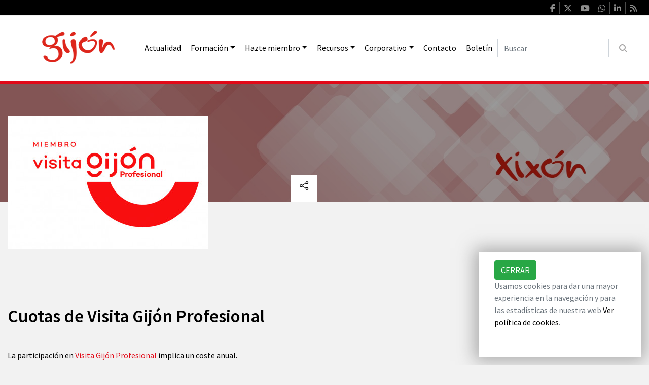

--- FILE ---
content_type: text/html; charset=UTF-8
request_url: https://gijonturismoprofesional.es/es/cuotas-de-visita-gijon-profesional
body_size: 8135
content:
<!doctype html>
<!--[if IE 8 ]><html class="ie ie8" lang="es"> <![endif]-->
<!--[if (gte IE 9)|!(IE)]><html lang="es" class="no-js"> <![endif]-->

<html lang="es">

<head>

    <!-- Define Charset -->
    <meta charset="utf-8">

    <!-- Responsive Metatag -->
    <meta name="viewport" content="width=device-width, initial-scale=1, shrink-to-fit=no">

    <!-- Page Description and Author -->
    <meta name="description" content="Cuotas de participación para ser miembro de Visita Gijón Profesional y acceder a los beneficios: formación, programas de competitividad, promoción,...">
    <meta name="author" content="www.gijonturismoprofesional.es">

                        
        <!-- Etiquetas para facebook y watsapp -->
        <meta property='og:locale' content='es_ES'/>
        <meta property='og:type' content='website'/>
        <meta property="og:url" content="https://gijonturismoprofesional.es/es/noticias/cuotas-de-visita-gijon-profesional">
        <meta property="og:title" content="Cuotas de Visita Gijón Profesional">
        <meta property="og:description" content="Cuotas de participación para ser miembro de Visita Gijón Profesional y acceder a los beneficios: formación, programas de competitividad, promoción,...">
        <meta property="og:site_name" content="Gijón/Xixón Turismo Profesional">
                                <meta property="og:image" content="https://gijonturismoprofesional.es/images/contenidos/th/1721112852_396x263.jpg">
            <meta property="og:image:width" content="396">
            <meta property="og:image:height" content="263">
                <!-- End Etiquetas para facebook y watsapp -->

        <!-- Etiquetas para twitter -->
        <meta name="twitter:card" content="summary_large_image" />
        <meta name="twitter:site" content="@GijonTurisProf">
        <meta name="twitter:url" content="https://gijonturismoprofesional.es/es/noticias/cuotas-de-visita-gijon-profesional" />
        <meta name="twitter:title" content="Cuotas de Visita Gijón Profesional" />
        <meta name="twitter:description" content="Cuotas de participación para ser miembro de Visita Gijón Profesional y acceder a los beneficios: formación, programas de competitividad, promoción,..." />
                    <meta name="twitter:image" content="https://gijonturismoprofesional.es/images/contenidos/th/1721112852_396x263.jpg" />
                <meta name="twitter:creator" content="@GijonTurisProf">
        <!-- End Etiquetas para twitter -->

    
    <link rel="shortcut icon" href="/favicon.ico" />
    <link href="https://fonts.googleapis.com/css?family=Source+Sans+Pro:300,400,600,700" rel="stylesheet">
    <script src="https://kit.fontawesome.com/acf7b529ef.js" crossorigin="anonymous"></script>

    <!-- Tittle -->
    <title>Cuotas Visita Gijón Profesional</title>

    <!--Start Hojas de estilo css-->
    <!-- Bootstrap core CSS -->
    <link href="https://gijonturismoprofesional.es/vendor/bootstrap/css/bootstrap.min.css" rel="stylesheet">

    <!-- Custom styles for this template -->
    <link href="https://gijonturismoprofesional.es/css/modern-business.css" rel="stylesheet">
        <link href="https://gijonturismoprofesional.es/css/ekko-lightbox.css" rel="stylesheet">
    <link href="https://gijonturismoprofesional.es/css/detallenoticias.css" rel="stylesheet">
    <link href="https://gijonturismoprofesional.es/css/GCC_general.css" rel="stylesheet">
    <!--End Hojas de estilo css-->

    <meta name="csrf-token" content="Ca59OThOhD6Su0AjBODUFq4GJrUPF8dmX7iyiR9n" />

            <!--Start Google Analytics-->
        <!-- Global site tag (gtag.js) - Google Analytics -->
<script async src="https://www.googletagmanager.com/gtag/js?id=G-47F65TK2P9"></script>
<script>
    window.dataLayer = window.dataLayer || [];
    function gtag(){dataLayer.push(arguments);}
    gtag('js', new Date());
    gtag('config', 'G-47F65TK2P9');
</script>        <!--End Google Analytics-->
    
<!-- Facebook Pixel Code -->
<script>
  !function(f,b,e,v,n,t,s)
  {if(f.fbq)return;n=f.fbq=function(){n.callMethod?
  n.callMethod.apply(n,arguments):n.queue.push(arguments)};
  if(!f._fbq)f._fbq=n;n.push=n;n.loaded=!0;n.version='2.0';
  n.queue=[];t=b.createElement(e);t.async=!0;
  t.src=v;s=b.getElementsByTagName(e)[0];
  s.parentNode.insertBefore(t,s)}(window, document,'script',
  'https://connect.facebook.net/en_US/fbevents.js');
  fbq('init', '654865954669680');
  fbq('track', 'PageView');
</script>
<noscript><img height="1" width="1" style="display:none"
  src="https://www.facebook.com/tr?id=654865954669680&ev=PageView&noscript=1"
/></noscript>
<!-- End Facebook Pixel Code -->

    
                
</head>

<body>

    <div id="bg">
        <div class="container">
            <ul class="social"> <li><i>&nbsp;</i></li>
                                    <li><a href="https://www.facebook.com/GijonTurisProf" target="_blank"><i class="fa-brands fa-facebook-f"></i></a></li>
                                                    <li><a href="https://twitter.com/GijonTurisProf" target="_blank"><i class="fa-brands fa-x-twitter"></i></a></li>
                                                    <li><a href="https://www.youtube.com/@TurismoGijonTG" target="_blank"><i class="fa-brands fa-youtube"></i></a></li>
                                                                    <li><a href="https://www.whatsapp.com/channel/0029VaDD78ZAInPluY2oao0p" target="_blank"><i class="fab fa-whatsapp"></i></a></li>
                                                <li><a href="https://www.linkedin.com/company/gijonturisprof/" target="_blank"><i class="fa-brands fa-linkedin-in"></i></a></li>
                                                <li><a href="http://gijonturismoprofesional.es/es/rss" target="_blank"><i class="fa-solid fa-rss"></i></a></li>
                            </ul>
        </div>
    </div>

    <!-- Navigation -->
    <nav class="navbar navbar-expand-lg navbar-white bg-white navbar-light">
        <div class="container">
            <a class="navbar-brand" href="/es">
                                    <img src="https://gijonturismoprofesional.es/images/logo-gijon.png" alt="Logotipo Gijón/Xixón Turismo Profesional" class="logo"/>
                            </a>
            <button class="navbar-toggler navbar-toggler-right" type="button" data-toggle="collapse" data-target="#navbarResponsive" aria-controls="navbarResponsive" aria-expanded="false" aria-label="Toggle navigation">
                <span class="navbar-toggler-icon"></span>
            </button>
            <div class="collapse navbar-collapse" id="navbarResponsive">
                <div class="solomovil">
                <form method="POST" action="https://gijonturismoprofesional.es/es/buscador" accept-charset="UTF-8" name="form_buscador" class="form-inline my-2 my-lg-0" id="form_buscador"><input name="_token" type="hidden" value="Ca59OThOhD6Su0AjBODUFq4GJrUPF8dmX7iyiR9n">
                <input class="form-control mr-sm-2" placeholder="Buscar" aria-label="Buscar" id="texto_buscar" name="texto_buscar" type="text">
                <button id="buscar" class="btn btn-outline-info my-2 my-sm-0" type="submit"><i class="fas fa-search"></i></button>
                </form>
                </div>
                <ul class="navbar-nav ml-auto">
                                                                                                                                                                                    <li class="nav-item">
                                                                    <a class="nav-link" href="/es/noticias">Actualidad</a>
                                                            </li>
                                                                                                                                                                                                                                                                                <li class="nav-item dropdown">
                                                                    <a class="nav-link dropdown-toggle" data-toggle="dropdown" aria-haspopup="true" aria-expanded="true" href="/es/">Formación</a>
                                                                <ul class="dropdown-menu dropdown-menu-right" aria-labelledby="navbarDropdownPortfolio">
                                                                            <li>
                                                                                                                                                                                                                                                                                                                                    <a class="dropdown-item" href="https://gijonturismoprofesional.es/es/desayunos-del-sector">Desayunos del sector</a>
                                                                                                                                                                                                                                                                                                            </li>
                                                                            <li>
                                                                                                                                                                                                                                                                                                                                    <a class="dropdown-item" href="https://gijonturismoprofesional.es/es/oferta-formativa">Oferta formativa</a>
                                                                                                                                                                                                                                                                                                            </li>
                                                                            <li>
                                                                                                                                                                                                                                                                                                                                    <a class="dropdown-item" href="https://gijonturismoprofesional.es/es/presentaciones">Presentaciones</a>
                                                                                                                                                                                                                                                                                                            </li>
                                                                            <li>
                                                                                    </li>
                                                                            <li>
                                                                                    </li>
                                                                    </ul>
                            </li>
                                                                                                                                                                                                                                                                                                                                                                        <li class="nav-item dropdown">
                                                                    <a class="nav-link dropdown-toggle" data-toggle="dropdown" aria-haspopup="true" aria-expanded="true" href="/">Hazte miembro</a>
                                                                <ul class="dropdown-menu dropdown-menu-right" aria-labelledby="navbarDropdownPortfolio">
                                                                            <li>
                                                                                                                                                                                                                                                                                                                                    <a class="dropdown-item" href="/es/que-es-visita-gijon-profesional">Visita Gijón Profesional</a>
                                                                                                                                                                                                                                                                                                            </li>
                                                                            <li>
                                                                                                                                                                                                                                                                                                                                    <a class="dropdown-item" href="/es/beneficios-visita-gijon-profesional">Beneficios</a>
                                                                                                                                                                                                                                                                                                            </li>
                                                                            <li>
                                                                                                                                                                                                                                                                                                                                    <a class="dropdown-item" href="/es/condiciones-miembro-visita-gijon-profesional">Condiciones</a>
                                                                                                                                                                                                                                                                                                            </li>
                                                                            <li>
                                                                                                                                                                                                                                                                                                                                    <a class="dropdown-item" href="/es/cuotas-de-visita-gijon-profesional">Cuotas</a>
                                                                                                                                                                                                                                                                                                            </li>
                                                                            <li>
                                                                                                                                                                                                                                                                                                                                    <a class="dropdown-item" href="/es/obligaciones-visita-gijon-profesional">Obligaciones</a>
                                                                                                                                                                                                                                                                                                            </li>
                                                                            <li>
                                                                                                                                                                                                        <a class="dropdown-item" href="https://gijonturismoprofesional.es/es/programas-de-competitividad" onclick="eliminaVblesSessionEmpresas();">Programas</a>
                                                                                                                                                                                        </li>
                                                                            <li>
                                                                                                                                                                                                                                                                                                                                    <a class="dropdown-item" href="/es/adhesion-a-visita-gijon-profesional">Únete</a>
                                                                                                                                                                                                                                                                                                            </li>
                                                                            <li>
                                                                                                                                                                                                                                                                                                                                    <a class="dropdown-item" href="/es/premios-trayectoria-visita-gijon-xixon-profesional">Premios Trayectoria</a>
                                                                                                                                                                                                                                                                                                            </li>
                                                                            <li>
                                                                                                                                                                                                        <a class="dropdown-item" href="https://www.gijonturismoprofesional.es/es/empresas/alojamientos" onclick="eliminaVblesSessionEmpresas();">Profesionales miembro</a>
                                                                                                                                                                                        </li>
                                                                    </ul>
                            </li>
                                                                                                                                                                                                                                                                                                                                                                                                                                                                                                                                                                                                                                                                                                                                        <li class="nav-item dropdown">
                                                                    <a class="nav-link dropdown-toggle" data-toggle="dropdown" aria-haspopup="true" aria-expanded="true" href="/">Recursos</a>
                                                                <ul class="dropdown-menu dropdown-menu-right" aria-labelledby="navbarDropdownPortfolio">
                                                                            <li>
                                                                                                                                                                                                                                                                                                                                    <a class="dropdown-item" href="https://gijonturismoprofesional.es/es/accesibilidad">Accesibilidad</a>
                                                                                                                                                                                                                                                                                                            </li>
                                                                            <li>
                                                                                                                                                                                                                                                                                                                                    <a class="dropdown-item" href="https://gijonturismoprofesional.es/es/buenas-practicas">Buenas prácticas</a>
                                                                                                                                                                                                                                                                                                            </li>
                                                                            <li>
                                                                                                                                                                                                                                                                                                                                    <a class="dropdown-item" href="https://gijonturismoprofesional.es/es/desarrollo-sostenible">Desarrollo Sostenible</a>
                                                                                                                                                                                                                                                                                                            </li>
                                                                            <li>
                                                                                                                                                                                                        <a class="dropdown-item" href="https://turismoasturdigital.com/" target=&quot;_blank&quot; onclick="eliminaVblesSessionEmpresas();">Digitalización</a>
                                                                                                                                                                                        </li>
                                                                            <li>
                                                                                                                                                                                                                                                                                                                                    <a class="dropdown-item" href="https://gijonturismoprofesional.es/es/empleo">Empleo</a>
                                                                                                                                                                                                                                                                                                            </li>
                                                                            <li>
                                                                                                                                                                                                                                                                                                                                    <a class="dropdown-item" href="https://gijonturismoprofesional.es/es/guias-y-buenas-practicas">Guías y Buenas Prácticas</a>
                                                                                                                                                                                                                                                                                                            </li>
                                                                            <li>
                                                                                                                                                                                                                                                                                                                                    <a class="dropdown-item" href="https://gijonturismoprofesional.es/es/higiene-alimentaria">Higiene Alimentaria</a>
                                                                                                                                                                                                                                                                                                            </li>
                                                                            <li>
                                                                                                                                                                                                                                                                                                                                    <a class="dropdown-item" href="https://gijonturismoprofesional.es/es/igualdad">Igualdad</a>
                                                                                                                                                                                                                                                                                                            </li>
                                                                            <li>
                                                                                                                                                                                                                                                                                                                                    <a class="dropdown-item" href="https://gijonturismoprofesional.es/es/normativa">Normativa</a>
                                                                                                                                                                                                                                                                                                            </li>
                                                                            <li>
                                                                                                                                                                                                                                                                                                                                    <a class="dropdown-item" href="https://gijonturismoprofesional.es/es/objetivos-de-desarrollo-sostenible">ODS</a>
                                                                                                                                                                                                                                                                                                            </li>
                                                                            <li>
                                                                                                                                                                                                                                                                                                                                    <a class="dropdown-item" href="https://gijonturismoprofesional.es/es/visita-gijon">Planes en Gijón/Xixón</a>
                                                                                                                                                                                                                                                                                                            </li>
                                                                            <li>
                                                                                                                                                                                                                                                                                                                                    <a class="dropdown-item" href="https://gijonturismoprofesional.es/es/tramites">Trámites</a>
                                                                                                                                                                                                                                                                                                            </li>
                                                                    </ul>
                            </li>
                                                                                                                                                                                                                                                                                                                                                                        <li class="nav-item dropdown">
                                                                    <a class="nav-link dropdown-toggle" data-toggle="dropdown" aria-haspopup="true" aria-expanded="true" href="/">Corporativo</a>
                                                                <ul class="dropdown-menu dropdown-menu-right" aria-labelledby="navbarDropdownPortfolio">
                                                                            <li>
                                                                                                                                                                                                                                                                                                                                    <a class="dropdown-item" href="https://gijonturismoprofesional.es/es/quienes-somos">Quienes somos</a>
                                                                                                                                                                                                                                                                                                            </li>
                                                                            <li>
                                                                                                                                                                                                        <a class="dropdown-item" href="https://www.gijonturismoprofesional.es/es/datos-turisticos" onclick="eliminaVblesSessionEmpresas();">Datos turísticos</a>
                                                                                                                                                                                        </li>
                                                                            <li>
                                                                                                                                                                                                                                                                                                                                    <a class="dropdown-item" href="https://gijonturismoprofesional.es/es/gobernanza">Gobernanza</a>
                                                                                                                                                                                                                                                                                                            </li>
                                                                            <li>
                                                                                                                                                                                                                                                                                                                                    <a class="dropdown-item" href="https://gijonturismoprofesional.es/es/destino-sostenible">Sostenibilidad</a>
                                                                                                                                                                                                                                                                                                            </li>
                                                                            <li>
                                                                                                                                                                                                                                                                                                                                    <a class="dropdown-item" href="https://gijonturismoprofesional.es/es/plan-de-sostenibilidad-turistica">Plan de Sostenibilidad</a>
                                                                                                                                                                                                                                                                                                            </li>
                                                                            <li>
                                                                                                                                                                                                                                                                                                                                    <a class="dropdown-item" href="https://gijonturismoprofesional.es/es/de-compras-en-gijonxixon-prtr">Plan de comercio</a>
                                                                                                                                                                                                                                                                                                            </li>
                                                                            <li>
                                                                                                                                                                                                                                                                                                                                    <a class="dropdown-item" href="https://gijonturismoprofesional.es/es/gijonomia">Gijonomía</a>
                                                                                                                                                                                                                                                                                                            </li>
                                                                            <li>
                                                                                                                                                                                                                                                                                                                                    <a class="dropdown-item" href="https://gijonturismoprofesional.es/es/quejas-y-sugerencias">Quejas y sugerencias</a>
                                                                                                                                                                                                                                                                                                            </li>
                                                                            <li>
                                                                                    </li>
                                                                            <li>
                                                                                                                                                                                                                                                                                                                                    <a class="dropdown-item" href="/es/canal-whatsapp-visita-gijon-profesional">Canal WhatsApp</a>
                                                                                                                                                                                                                                                                                                            </li>
                                                                    </ul>
                            </li>
                                                                                                                                                                                                                                    <li class="nav-item">
                                                                    <a class="nav-link" href="/es/contacto">Contacto</a>
                                                            </li>
                                                                                                                                                                                                                                                                                                                                                                                                                    <li class="nav-item">
                                                                    <a class="nav-link" href="/es/newsletter" target=&quot;_blank&quot;>Boletín</a>
                                                            </li>
                                                                                                                                                                                                                                                                                                                                    </ul>
                <div class="solopc">
                <form method="POST" action="https://gijonturismoprofesional.es/es/buscador" accept-charset="UTF-8" name="form_buscador" class="form-inline my-2 my-lg-0" id="form_buscador"><input name="_token" type="hidden" value="Ca59OThOhD6Su0AjBODUFq4GJrUPF8dmX7iyiR9n">
                    <input class="form-control mr-sm-2" placeholder="Buscar" aria-label="Buscar" id="texto_buscar" name="texto_buscar" type="text">
                    <button id="buscar" class="btn btn-outline-info my-2 my-sm-0" type="submit"><i class="fas fa-search"></i></button>
                </form>
                </div>
            </div>
        </div>
    </nav>

        <section id="detalleslide"  style="background-position:center center;background-image: url(https://gijonturismoprofesional.es/images/contenidos/1671191000_1920x350.jpg)">
        <div class="filtrofoto">
            <div class="container">
                <div class="row">
                    <div class="col-lg-5 mb-5">
                        <div class="text-left baja">
                            <img src="https://gijonturismoprofesional.es/images/contenidos/th/1721112852_396x263.jpg"  alt="Cuotas de Visita Gijón Profesional" class="img-responsive"/>
                        </div>
                    </div>
                    <div class="col-lg-7 cuadrado"><a href=""><div class="compartir" rel="popover" data-placement="top" data-popover-content="#myPopover"></div></a></div>
                    <div id="myPopover" class="profesionales hide">
                        <ul>
                            <li><a href='http://www.facebook.com/sharer.php?u=http://gijonturismoprofesional.es/es/noticias/cuotas-de-visita-gijon-profesional&t=Cuotas de Visita Gijón Profesional' target="_blank"><i class="fa-brands fa-facebook"></i></a></li>
                            <li><a href='https://twitter.com/intent/tweet?url=http://gijonturismoprofesional.es/es/noticias/cuotas-de-visita-gijon-profesional&text=Cuotas de Visita Gijón Profesional' target="_blank"><i class="fa-brands fa-x-twitter"></i></a></li>
                            <li><a href='https://www.linkedin.com/shareArticle?mini=true&url=https://gijonturismoprofesional.es/es/noticias/cuotas-de-visita-gijon-profesional' target="_blank"><i class="fab fa-linkedin"></i></a></li>
                            <li><a href='whatsapp://send?text=Cuotas%20de%20Visita%20Gijón%20Profesional%20Cuotas%20de%20participación%20para%20miembros%20de%20Visita%20Gijón%20Profesional%20http://gijonturismoprofesional.es/es/noticias/cuotas-de-visita-gijon-profesional' data-action='share/whatsapp/share' target="_blank"><i class='fab fa-whatsapp'></i></a></li>
                            <li><a href="#" onclick="window.open('mailto:?subject=Gijón/Xixón Turismo Profesional: Cuotas de Visita Gijón Profesional&body=http://gijonturismoprofesional.es/es/noticias/cuotas-de-visita-gijon-profesional');"><i class="fas fa-envelope"></i></a></li>
                        </ul>
                    </div>
                </div>
            </div>
        </div>
    </section>

    <section id="detalleescapada">
        <div class="container">
            <div class="col-lg-12">
                <div class="row">
                    <div class="col-lg-11" style="margin-top:1em;">
                        <date></date>
                        <h1>Cuotas de Visita Gijón Profesional</h1>
                        <p>&nbsp;</p>
<p>La participaci&oacute;n en&nbsp;<a title="Informaci&oacute;n sobre qu&eacute; es Visita Gij&oacute;n Profesional" href="/es/que-es-visita-gijon-profesional" target="_blank" rel="noopener">Visita Gij&oacute;n&nbsp;Profesional</a>&nbsp;implica un coste anual.</p>
<p>Las cuotas se establecen por sector de actividad y en algunos casos, por capacidad o tama&ntilde;o de la empresa, aplic&aacute;ndose&nbsp;los siguientes importes por establecimiento, local, que tenga cada empresa:</p>
<p>&nbsp;<span style="color: #000000;">o <strong>Alojamientos</strong> (hoteles, apartamentos, casas rurales, viviendas vacacionales, viviendas de uso tur&iacute;stico, campings), <a title="Cuota Visita Gij&oacute;n Profesional para hoteles, apartamentos, pensiones, hostales, casas rurales, viviendas vacacionales y campings" href="/files/shares/Visita Gij&oacute;n Profesional/Cuotas_gen&eacute;rico/Cuotas Alojamientos.pdf" target="_blank" rel="noopener">cuota de participaci&oacute;n en Visita Gij&oacute;n&nbsp;Profesional</a>.</span></p>
<p><span style="color: #000000;">&nbsp;o <strong>Hosteler&iacute;a</strong> (restaurantes, bares, cafeter&iacute;as, caterings), <a title="Cuota Visita Gij&oacute;n Profesional para restaurantes, cafeter&iacute;as, bares, caf&eacute;s" href="/files/shares/Visita Gij&oacute;n Profesional/Cuotas_gen&eacute;rico/Cuotas Hosteler&iacute;a.pdf" target="_blank" rel="noopener">cuota de participaci&oacute;n en Visita Gij&oacute;n&nbsp;Profesional</a>.&nbsp;</span></p>
<p><span style="color: #000000;">&nbsp;o <strong>Espacios y servicios para congresos</strong> (convention bureaux, OPC&acute;s, organizadores de eventos, servicios complementarios y espacios de turismo de reuniones), <a title="Cuota Visita Gij&oacute;n Profesional para palacios de congresos, opc&acute;s y organizadores de eventos, agencias de comunicaci&oacute;n" href="/files/shares/Visita Gij&oacute;n Profesional/Cuotas_gen&eacute;rico/Cuotas espacios y servicios congresos.pdf" target="_blank" rel="noopener">cuota de participaci&oacute;n en Visita Gij&oacute;n&nbsp;Profesional</a>.</span></p>
<p><span style="color: #000000;">&nbsp;o <strong>Agencias de viaje y servicios tur&iacute;sticos</strong> (agencias de&nbsp;viajes, gu&iacute;as de turismo,&nbsp;OIT&nbsp;y otros servicios tur&iacute;sticos), <a title="Cuota Visita Gij&oacute;n Profesional para agencias de viaje y servicios tur&iacute;sticos" href="/files/shares/Visita Gij&oacute;n Profesional/Cuotas_gen&eacute;rico/Cuotas AAVV y servicios Tcos.pdf" target="_blank" rel="noopener">cuota de participaci&oacute;n en Visita Gij&oacute;n&nbsp;Profesional</a>.</span></p>
<p><span style="color: #000000;">&nbsp;o <strong>Espacios y actividades </strong>(museos, centros de inter&eacute;s, llagares, espacios esc&eacute;nicos, turismo activo, campos de golf, salud y bienestar y puertos deportivos), <a title="Cuota Visita Gij&oacute;n Profesional para museos, centros de inter&eacute;s, llagares, espacios esc&eacute;nicos, turismo activo, campos de golf, salud y puertos deportivos" href="/files/shares/Visita Gij&oacute;n Profesional/Cuotas_gen&eacute;rico/Cuotas espacios y actividades.pdf" target="_blank" rel="noopener">cuota de participaci&oacute;n en Visita Gij&oacute;n&nbsp;Profesional</a> .</span></p>
<p><span style="color: #000000;">&nbsp;o <strong>Comercios y confiter&iacute;as</strong>, <a title="Cuota Visita Gij&oacute;n Profesional para comercios y confiter&iacute;as" href="/files/shares/Visita Gij&oacute;n Profesional/Cuotas_gen&eacute;rico/Cuotas compras.pdf" target="_blank" rel="noopener">cuota de participaci&oacute;n en Visita Gij&oacute;n Profesional</a>.</span></p>
<p><span style="color: #000000;">&nbsp;o <strong>Transporte </strong>(empresas de transporte discrecional y regular, taxis, alquiler de veh&iacute;culos, parkings), <a title="Cuota Visita Gij&oacute;n Profesional para taxis, alquiler de veh&iacute;culos, parkings, y transporte discrecional" href="/files/shares/Visita Gij&oacute;n Profesional/Cuotas_gen&eacute;rico/Cuotas Transporte.pdf" target="_blank" rel="noopener">cuota de participaci&oacute;n en Visita Gij&oacute;n&nbsp;Profesional</a>.&nbsp;</span></p>
<p><span style="color: #000000;">&nbsp;o <strong>Entidades y otros</strong></span>, <a title="Cuota Visita Gij&oacute;n Profesional para entidades y otros servicios" href="/files/shares/Visita Gij&oacute;n Profesional/Cuotas_gen&eacute;rico/Cuotas entidades y otros.pdf" target="_blank" rel="noopener">cuota de participaci&oacute;n en Visita Gij&oacute;n&nbsp;Profesional</a>.</p>
<p>&nbsp;</p>
<p><strong>INFORMACI&Oacute;N&nbsp;GENERAL DE LAS CUOTAS</strong></p>
<p>&nbsp;o 21% IVA incluido en el precio.</p>
<p>&nbsp;o Precio unitario por establecimiento de la empresa o servicio.</p>
<p><span class="S1PPyQ">&nbsp;o Se considera establecimiento a cada uno de los locales comerciales donde la empresa presta su servicio o comercializa sus productos.</span></p>
<p>&nbsp;o En el caso de cuotas en funci&oacute;n de plazas, se aplicar&aacute;n seg&uacute;n la informaci&oacute;n disponible en el Registro de Empresas y Actividades Tur&iacute;sticas del Principado de Asturias.</p>
<p>&nbsp;o Cuotas aprobadas por el consejo de administraci&oacute;n de Promoci&oacute;n Empresarial y Tur&iacute;stica de Gij&oacute;n S.A. el 24 de noviembre de 2022.</p>
<p>&nbsp;</p>
<p><strong>BONIFICACIONES ESPECIALES</strong></p>
<p>&nbsp;o Incorporaci&oacute;n de dos empresas: 20% descuento de las cuotas de ambos establecimientos.</p>
<p>&nbsp;o Incorporaci&oacute;n de 3 o m&aacute;s empresas: 30% descuento de las cuotas de todos establecimientos.</p>
<p>&nbsp;o Descuento del 30% sobre la cuota final para empresas de entre 1 y 3 trabajadores.</p>
<p>&nbsp;o En caso de discrepancia se solicitar&aacute; Informe de la Seguridad Social: plantilla media de trabajadores en alta.</p>
<p>&nbsp;</p>
<p><strong>FORMA DE PAGO</strong></p>
<p>&nbsp;o Domiciliaci&oacute;n bancaria.</p>
<p>&nbsp;</p>
<p><strong>INFORMACI&Oacute;N&nbsp;SOBRE VISITA GIJ&Oacute;N PROFESIONAL</strong></p>
<p>&nbsp;o&nbsp;<a title="Qu&eacute; es Visita Gij&oacute;n&nbsp;Profesional" href="/es/que-es-visita-gijon-profesional" target="_blank" rel="noopener">Qu&eacute; es Visita Gij&oacute;n&nbsp;Profesional</a>.</p>
<p>&nbsp;o&nbsp;<a title="Beneficios para miembros de Visita Gij&oacute;n Profesional" href="/es/beneficios-visita-gijon-profesional" target="_blank" rel="noopener">Beneficios para&nbsp;</a><a title="Beneficios para miembros de Visita Gij&oacute;n Profesional" href="/es/beneficios-visita-gijon-profesional" target="_blank" rel="noopener">miembros</a>.&nbsp;</p>
<p>&nbsp;o&nbsp;<a title="Condiciones de acceso a Visita Gij&oacute;n Profesional" href="/es/condiciones-miembro-visita-gijon-profesional" target="_blank" rel="noopener">Condiciones de acceso</a>.</p>
<p>&nbsp;o&nbsp;<a title="Obligaciones de los miembros de Visita Gij&oacute;n Profesional" href="/es/obligaciones-visita-gijon-profesional" target="_blank" rel="noopener">Obligaciones de los miembros</a>.&nbsp;</p>
<p>&nbsp;o&nbsp;<a title="Programas de competitividad de Visita Gij&oacute;n Profesional" href="/es/programas-de-competitividad" target="_blank" rel="noopener">Programas de competitividad</a>.</p>
<p>&nbsp;o&nbsp;<a title="Formulario y forma de adhesi&oacute;n a Visita Gij&oacute;n Profesional" href="/es/adhesion-a-visita-gijon-profesional" target="_blank" rel="noopener">Formulario y forma de adhesi&oacute;n</a>.&nbsp;</p>
<p>&nbsp;</p>
<p><strong>&iquest;TE&nbsp;INTERESA?</strong></p>
<p>Si te interesa recibir m&aacute;s informaci&oacute;n, puedes contactar con el equipo de&nbsp;<strong>Visita Gij&oacute;n Profesional</strong>&nbsp;y te facilitaremos toda la informaci&oacute;n necesaria.&nbsp;</p>
<p><em><strong><a title="Contacta con el equipo de Visita Gij&oacute;n Profesional" href="/es/contacto" target="_blank" rel="noopener">CONTACTA CON NOSOTROS</a></strong></em></p>
<p>&nbsp;</p>
                                            </div><!--col lg 8-->

                                    </div><!--row-->
            </div><!--lg 12-->
        </div><!--lg container-->
    </section>

    <section class="footer">

    <footer id="contact">
        <div class="container">
            <div class="row">
                <div class="col-lg-3">
                             <a href="/es">
                                    <img src="https://gijonturismoprofesional.es/images/logo-gijon-down.png" alt="Logotipo Gijón/Xixón Turismo Profesional" class="logo"/>
                            </a>
			<ul>
                <li></li>
                <li><a href="tel:+34985341771">985 34 17 71 </a></li>
                <li><a href="mailto:contacto@gijonturismoprofesional.es">contacto@gijonturismoprofesional.es</a></li>
            </ul>
            <ul class="socialgct">
                                            <li><a href="https://www.facebook.com/GijonTurisProf" target="_blank"><i class="fa-brands fa-facebook-f"></i></a></li>
                                                                            <li><a href="https://twitter.com/GijonTurisProf" target="_blank"><i class="fa-brands fa-x-twitter"></i></a></li>
                                                                            <li><a href="https://www.youtube.com/@TurismoGijonTG" target="_blank"><i class="fa-brands fa-youtube"></i></a></li>
                                                                                                    <li><a href="https://www.whatsapp.com/channel/0029VaDD78ZAInPluY2oao0p" target="_blank"><i class="fa-brands fa-whatsapp"></i></a></li>
                                                                        <li><a href="https://www.linkedin.com/company/gijonturisprof/" target="_blank"><i class="fa-brands fa-linkedin-in"></i></a></li>
                                                                        <li><a href="http://gijonturismoprofesional.es/es/rss" target="_blank"><i class="fa-solid fa-rss"></i></a></li>
                                    </ul>
					
					
                </div>

                <div class="col-lg-3">
                    <nav>
                        <ul>
                                                        <li>
                                                                    <a href="/es/newsletter" target=&quot;_blank&quot;">Boletín</a>
                                                            </li>
                                                        <li>
                                                                    <a href="https://www.gijonturismoprofesional.es/es/datos-turisticos">Datos turísticos</a>
                                                            </li>
                                                        <li>
                                                                    <a href="/es/acciones"></a>
                                                            </li>
                                                        <li>
                                                                    <a href="/es/que-es-visita-gijon-profesional"">Visita Gijón Profesional</a>
                                                            </li>
                                                    </ul>
                    </nav>
                </div>

                <div class="col-lg-3">
                    <nav>

                        <ul>
                            <li><a href="/es/contacto">Contacto</a></li>
                            <li><a href="/es/advertencia-legal">Aviso legal</a></li>
                        </ul>
                    </nav>
                </div>
                <div class="col-lg-3">
                    <a href="https://www.gijonturismoprofesional.es/es/gobernanza/acuerdo-gijon-futuro-2024-2027" title="acuerdo Gijón/Xixón futuro"> <img src="https://gijonturismoprofesional.es/images/xixonfuturomovil.png" alt="Logotipo Gijón/Xixón futuro" class="logofuturo"/></a>
                </div>

            </div><!--\row-->


        </div><!--\page content-->

    </footer>


</section>
<section id="copyright">

    <div><p>Visita Gijón Profesional &copy; 2026 | Web diseñada por <a href="https://www.mglab.es" target="_blank">mglab.es</a></p></div>

</section>

<div id="cookie_directive_container" style="display: none">
    <div class="container">
        <div id="cookie_accept">
            <a href="#" class="btn btn-success pull-right">Cerrar</a>
            <p class="text-muted credit">
                Usamos cookies para dar una mayor experiencia en la navegación y para las estadísticas de nuestra web <a href="/es/politica-de-cookies">Ver política de cookies</a>.
            </p>
            <br>
        </div>
    </div>
</div>

<!-- Bootstrap core JavaScript -->
<script src="https://gijonturismoprofesional.es/vendor/jquery/jquery.min.js"></script>
<script src="https://gijonturismoprofesional.es/vendor/bootstrap/js/bootstrap.bundle.min.js"></script>
<script language="JavaScript">
    $(document).ready(function(){
       $('#buscar').click(function(){
           if ($('#texto_buscar').val() == ''){
               alert('Debe escribir al menos una palabra a buscar');
           } else if($('#texto_buscar').val().length<3){
               alert('El texto a buscar debe tener una longitud de al menos 3 caracteres')
           } else {
               $('#form_buscador').submit();
           }
       });
    });

    function eliminaVblesSessionEmpresas(){
        $.ajax({
            url: 'https://gijonturismoprofesional.es/includes/eliminaVblesSessionEmpresas',
            type: 'POST',
            data: {
                _token: $("input[name='_token']").val()
            },
            error: function (jqXHR, textStatus) {
                console.log(jqXHR.responseText);
            },
            success: function (data) {
                //
            }
        });
    }
</script>
<script>
    $('.carousel').carousel({
    interval: 7000
})
                    </script>
<script src="https://gijonturismoprofesional.es/js/cookie.js"></script>
    <script src="https://gijonturismoprofesional.es/js/ekko-lightbox.js"></script>
    <script src="https://gijonturismoprofesional.es/js/ekko-lightbox.min.js"></script>
    <script type="text/javascript">
        $(document).ready(function ($) {
            // delegate calls to data-toggle="lightbox"
            $(document).on('click', '[data-toggle="lightbox"]:not([data-gallery="navigateTo"]):not([data-gallery="example-gallery-11"])', function(event) {
                event.preventDefault();
                return $(this).ekkoLightbox({
                    onShown: function() {
                        if (window.console) {
                            return console.log('Checking our the events huh?');
                        }
                    },
                    onNavigate: function(direction, itemIndex) {
                        if (window.console) {
                            return console.log('Navigating '+direction+'. Current item: '+itemIndex);
                        }
                    }
                });
            });

            // disable wrapping
            $(document).on('click', '[data-toggle="lightbox"][data-gallery="example-gallery-11"]', function(event) {
                event.preventDefault();
                return $(this).ekkoLightbox({
                    wrapping: false
                });
            });

            //Programmatically call
            $('#open-image').click(function (e) {
                e.preventDefault();
                $(this).ekkoLightbox();
            });
            $('#open-youtube').click(function (e) {
                e.preventDefault();
                $(this).ekkoLightbox();
            });

            // navigateTo
            $(document).on('click', '[data-toggle="lightbox"][data-gallery="navigateTo"]', function(event) {
                event.preventDefault();

                return $(this).ekkoLightbox({
                    onShown: function() {

                        this.modal().on('click', '.modal-footer a', function(e) {

                            e.preventDefault();
                            this.navigateTo(2);

                        }.bind(this));

                    }
                });
            });


            /**
             * Documentation specific - ignore this
             */
            anchors.options.placement = 'left';
            anchors.add('h3');
            $('code[data-code]').each(function() {

                var $code = $(this),
                    $pair = $('div[data-code="'+$code.data('code')+'"]');

                $code.hide();
                var text = $code.text($pair.html()).html().trim().split("\n");
                var indentLength = text[text.length - 1].match(/^\s+/)
                indentLength = indentLength ? indentLength[0].length : 24;
                var indent = '';
                for(var i = 0; i < indentLength; i++)
                    indent += ' ';
                if($code.data('trim') == 'all') {
                    for (var i = 0; i < text.length; i++)
                        text[i] = text[i].trim();
                } else  {
                    for (var i = 0; i < text.length; i++)
                        text[i] = text[i].replace(indent, '    ').replace('    ', '');
                }
                text = text.join("\n");
                $code.html(text).show();

            });
        });
    </script>

    <script>
        $(function(){
            $('[rel="popover"]').popover({
                container: 'body',
                html: true,
                content: function () {
                    var clone = $($(this).data('popover-content')).clone(true).removeClass('hide');
                    return clone;
                }
            }).click(function(e) {
                e.preventDefault();
            });
        });
    </script>

    
</body>

</html>

--- FILE ---
content_type: text/css
request_url: https://gijonturismoprofesional.es/css/modern-business.css
body_size: 254
content:
/*!
 * Start Bootstrap - Modern Business (https://startbootstrap.com/template-overviews/modern-business)
 * Copyright 2013-2017 Start Bootstrap
 * Licensed under MIT (https://github.com/BlackrockDigital/startbootstrap-logomodern-business-nav/blob/master/LICENSE)
 */

body {
  padding-top: 31px;
}

@media (min-width: 992px) {
  body {
    padding-top: 31px;
  }
}

.carousel-item {
  /* height: 65vh; */
  /* min-height: 125px; */
  /* background: no-repeat center center scroll; */
  /* -webkit-background-size: cover; */
  -moz-background-size: cover;
  -o-background-size: cover;
  /* background-size: cover; */
  /* background-color: rgba(0, 0, 0,0.8); */
}

.portfolio-item {
  margin-bottom: 30px;
}


--- FILE ---
content_type: text/css
request_url: https://gijonturismoprofesional.es/css/detallenoticias.css
body_size: 1265
content:
@charset "utf-8";
/* CSS Document */
body{
background-color: #f2f2f2;
}

#detalleslide{
max-height: 110px;
position: relative;
top:0px;
border-top:solid 6px #e20918;
padding:0;
margin:0;
background-position: center center;
background-size: 100%;
background-repeat: no-repeat;
}

#detalleslide .col-lg-5 .container{
padding-left:0;
padding-right:0;
}
.baja{
position:relative;
top:0em;
z-index: 10
}
.col-lg-5{
	padding-right: 0px;
    padding-left: 0px;}
@media (min-width: 480px){
#detalleslide{
	max-height: 0px;
}
.col-lg-5{	
	padding-right: 15px;
	padding-left: 15px;
	}
#detalleescapada	{
	position: relative;
	top:16em;
	padding-bottom: 16em;
	}
}

@media (min-width: 768px){
#detalleslide{
max-height: 144px;
	}
#detalleescapada	{
	top:8em;
	padding-bottom: 8em;
	}
}
@media (min-width: 992px){
#detalleslide{
max-height: 186px;
	}
#detalleescapada	{
	top:3em;
	padding-bottom: 3em;
	}
}
@media (min-width: 1200px){
#detalleslide{
max-height: 224px;
	}}	
@media (min-width: 1280px){
#detalleslide{
max-height: 239px;
	}}
@media (min-width: 1366px){
#detalleslide{
max-height: 255px;
	}}
@media (min-width: 1500px){
#detalleslide{
max-height: 279px;
	}}
@media (min-width: 1800px){
#detalleslide{
max-height: 350px;
	}}
	

.baja{
position:relative;
top:0em;
z-index: 10
}


 .col-lg-5{
padding:0!important;
}
@media (min-width: 480px){
.col-lg-5{
    padding-right: 15px!important;
    padding-left: 15px!important;
}
}
@media (min-width: 992px){
.baja{
position:relative;
top:5em;
z-index: 10
}
}
@media (min-width: 1024px){
.baja{
position:relative;
top:3em;
z-index: 10
}
}
@media (min-width: 1200px){
.baja{
position:relative;
top:4em;
z-index: 10
	}}
	@media (min-width: 1400px){
.baja{
position:relative;
top:4em;
z-index: 10
}
}
		@media (min-width: 1800px){
.baja{
position:relative;
top:10em;
z-index: 10
}
}

.clearfix{
max-width: 100%;
display: block;
float:none;
clear: both;
}
#detalleescapada .container{
padding:0;
}

#detalleescapada .col-lg-12{max-width: 100%;display: block;float:none;clear: both;margin-top: 11em!important;padding-left: 15px;padding-right:15px;padding-bottom:2em;}

#detalleescapada.evento .col-lg-12 {
    margin-top: 5em!important;
}


@media (min-width: 480px){
#detalleescapada .col-lg-12{
margin-top:6em!important;

}
#detalleescapada iframe{
	border: 0;
	width:100%;
	min-height: 600px;
}
}
@media (min-width: 768px){
#detalleescapada .col-lg-12{
margin-top:14em!important;

}
}
@media (min-width: 992px){
    #detalleescapada .col-lg-12{margin-top: 8em!important;}

    #detalleescapada iframe{
        min-height: 300px;
    }
}

@media (min-width: 1024px){
    #detalleescapada .col-lg-12{margin-top: 5em!important;}

    #detalleescapada iframe{
        border: 0;
        width:100%;
        min-height: 600px;
    }
}
@media (min-width: 1200px){
#detalleescapada .col-lg-12{margin-top: 9em!important;}}
	
#gallery .col-lg-12{
margin-top:1em!important;
}
#gallery img{
padding: 0 1em 1em 0;
}
#gallery .col-lg-12{
margin-top:0;
}
#gallery h2 {
display: block;
border-bottom: solid 2px #d2d2d1;
font-weight: 400;
}
#gallery .col-lg-12{
margin-left:0;
padding-left:0;
}
#gallery .row{
margin-left:0;
padding-left:0;
}
#gallery .container{
padding-left:0;
margin-left: 0;
width: 100%;
}

#detalleescapada ul, li{
list-style-type:none;
padding: 0;
}
#detalleescapada li::before{
content:"▶ ";
color:#e20918;
}
#detalleescapada a{
color:#e20918;
text-decoration: none;
}
#detalleescapada a:hover{
color:#000;
text-decoration: underline;
}
detalleescapada p{
color:#808080;
}
.galeria{
margin-bottom: 0px;
padding: 0;
}

.listadoescapadas {
max-width: 100%;

}
#detalleescapada h2{
color:#000;
max-width: 100%;
}

.listadoescapadas img{
border:0;
border-radius: 0;
margin: 0 0 10px 0;

}

#detalleescapada .enlace{
background-color: red;
height:2em;
margin: 0;
padding: 0;
width: 100%;
display: block;
}
#detalleescapada .listadoescapadas .enlace a{
color:#fff;
position: absolute;
right: 2em;
margin-top:0.2em;
}
#detalleescapada .listadoescapadas .enlace a:hover{
color:#fff;
text-decoration: underline;
}
.card {
    position: relative;
    display: -webkit-box;
    display: -ms-flexbox;
    display: flex;
    -webkit-box-orient: vertical;
    -webkit-box-direction: normal;
    -ms-flex-direction: column;
    flex-direction: column;
    min-width: 0;
    word-wrap: break-word;
    background-color: #fff;
    background-clip: border-box;
    border: 0;
    border-radius: 0;
}
#detalleescapada date{
color:#e20918;
}
#detalleescapada .listadoescapadas date{
color:#87a699;
}

#detalleescapada .listadoescapadas a{
color:#000;
text-decoration: none;
}
#detalleescapada .listadoescapadas a:hover{
color:#000;
text-decoration: underline;
}

.compartir::after{font-family:"iconos";content:"3";font-size: 2.2em;overflow: hidden;color:#000;}
#myPopover{
max-width: 70px;

}
#myPopover ul{
margin: 0;
padding: 0;
}
#myPopover li{
list-style-type: none;
font-size: 1.7em;
}
.hide{
display: none;
}
.cuadrado a:hover{
text-decoration:none;
}
.cuadrado{
width: 52px;
height: 52px;
flex: none;
background-color: #fff;z-index: 100;
position:relative;
bottom: 200px;
left: 0;
}
@media (min-width: 480px){
.cuadrado{
position:relative;
bottom: 99px;
left: 15px;
}
}

@media (min-width: 768px){
.cuadrado{position:relative;bottom: 216px;left: 15px;}
}

@media (min-width: 992px){
.cuadrado{

bottom: -128px;
left: 40px;
}
}
@media (min-width: 1200px){
.cuadrado{

bottom: -166px;

}
}
@media (min-width: 1280px){
.cuadrado{

bottom: -181px;

}
}
@media (min-width: 1400px){
.cuadrado{

bottom: -197px;

}
}
@media (min-width: 1600px){
.cuadrado{

bottom: -222px;

}
}
@media (min-width: 1800px){
.cuadrado{
bottom: -292px;

}
}
.video-responsive {
    height: 0;
    overflow: hidden;
    padding-bottom: 56.25%;
    padding-top: 30px;
    position: relative;
}
.video-responsive iframe, .video-responsive object, .video-responsive embed {
    height: 100%;
    left: 0;
    position: absolute;
    top: 0;
    width: 100%;
}

@media (max-width: 480px){
    .video-responsive {
        width: 100%;
    }
}

--- FILE ---
content_type: text/css
request_url: https://gijonturismoprofesional.es/css/GCC_general.css
body_size: 3160
content:
@charset "utf-8";
/* CSS Document */
.logo{
max-width:70%;
margin-left:2.5em;
}
.logofuturo{max-width: 250px;
text-align: right;}

.respuesta_ok {
    font-size: 18px;
    font-weight: bold;
}

@font-face {
   font-family:iconos;
   font-style: normal;
   font-weight: normal;
   src: url(IconsGuiaTuristica.otf);
}

.solomovil{
display: block; }
@media (min-width: 768px) { 
.solomovil{
display: none
}
}

.solopc{display: none;}
@media (min-width: 768px) { 

.solopc{display: block;}}


@media (min-width: 768px) { 

.tabletno{display: none;}
}
@media (min-width: 992px) { 

.tabletno{display: block;}
}
/* medias para uso normal de html textos*/
body{
font-family: 'Source Sans Pro', sans-serif;
}

.row-eq-height {
    display: -webkit-box;
    display: -webkit-flex;
    display: -ms-flexbox;
    display: flex;
}

.navbar-light .navbar-nav .nav-link {color:#000;}
.navbar-light .navbar-nav .active>.nav-link, .navbar-dark .navbar-nav .nav-link.active, .navbar-light .navbar-nav .nav-link.show, .navbar-light .navbar-nav .show>.nav-link {
    color: #000!important;

}
a{
color:#000;
}
a:hover{color:#000;}

nav a:link, .navbar-light .navbar-nav .nav-link{
	border-bottom: solid 2px #fff;
	}
	
nav a:focus, .navbar-light .navbar-nav .nav-link:hover {
   border-bottom: solid 2px #e20918;
   color:#000;
}
nav a:link, .navbar-light .navbar-brand:hover {
   border:0;
   text-decoration: none;

}
a.dropdown-item {
    background-color: #fff;
    border: 0;
}

.btn-outline-info {
    color: #a5a4a4;
    background-color: transparent;
    background-image: none;
    border-color: #a5a4a4;
}
.btn-outline-info:not(:disabled):not(.disabled).active, .btn-outline-info:not(:disabled):not(.disabled):active, .show>.btn-outline-info.dropdown-toggle {
    color: #fff;
    background-color: #a5a4a4;
    border-color: #a5a4a4;
}
.btn-outline-info:hover {
    color: #fff;
    background-color: #a5a4a4;
    border-color: #a5a4a4;
}
.btn-outline-info:focus {
    border-color: #a5a4a4;
}

.form-inline .form-control{
	border-top:0;
	border-bottom:0;
	border-radius: 0;
	float: left;
	width: 83%;
}


@media (min-width: 768px) {
.form-inline .form-control{
	border-top:0;
	border-bottom:0;
	border-radius: 0;
	float: none;
	width: inherit;
}
}
.btn-outline-info {
	border:0;
}
	
item:active {
    color: #fff;
    text-decoration: none;
    background-color: #fff;
}	
h1{
font-size: 1.15em;
color:#000;
font-weight: 600;
line-height: 1em;
font-family: 'Source Sans Pro', sans-serif;
}
h2{
font-size: 1em;
color:#000;
font-weight: 700;
font-family: 'Source Sans Pro', sans-serif;
}
h3{
font-size: 1em;
color:#000;
font-weight: 400;
font-family: 'Source Sans Pro', sans-serif;
}
p{font-size: .75em;
color:#000;
font-weight: 400;
font-family: 'Source Sans Pro', sans-serif;
text-align: left;
}

#bg{display: block;max-width: 100%;height:30px;background-color: #000;z-index: 1040;position:fixed;top:0;right:0;left: 0;}
#bg ul{
float:right;
}
#bg .social li{
float:left;
list-style-type: none;
padding: 0 0.5em;
border-right:solid 1px #4a4a49;
font-size: 1em;
margin-top: 0.25em;

}
#bg a{color:#8e8e8d; text-decoration: none;}
#bg a:hover{color:#fff; text-decoration: none;}
#bg i{color:#8e8e8d;}
.fixed-top{
padding-top: 30px;
height: inherit;
top:1.8em;
}

/* Large devices (desktops, 992px and up)*/

@media (min-width: 992px) { 
.fixed-top{
padding-top: 30px;
height: 170px;

}
.logo{
max-width:70%;
margin-left: 0px;
}

h1{
font-size: 2em;
}
h2{
font-size: 1em;
line-height: 1.17em;
}
h3{
font-size: 1em;
}

p{
font-size: 1em;
}

}
/*Extra large devices (large desktops, 1200px and up)*/
@media (min-width: 1200px) {
h1{
font-size: 2.2em;
}
h2{font-size: 1.125em;line-height: 1.3125em;}
h3{
font-size: 1.125em;
}

p{
font-size: 1em;
}
.logo{
max-width:80%;
margin-left: 43px;
}

}
/*Extra large devices (large desktops, 1200px and up)*/
@media (min-width: 1400px) {

h1{
font-size: 2.5em;
}
h2{font-size: 1.625em;}
h3{
font-size: 1.25em;
}

p{
font-size: 1em;
}
}


/*carrusel slide portada*/

/* Extra small devices (portrait phones, less than 576px)
// No media query since this is the default in Bootstrap*/

#slideGCC h1{
text-align: left;
color:#fff;
font-size: 2.5em;

}
#slideGCC h1 a{color:#fff;}
#slideGCC h2{
text-align: left;
color:#fff;
border-left:solid;
border-width: 6px;
border-color: #e20918; 
padding-left: 10px;
font-size: 1.9em;
}
@media (min-width: 480px){

#slideGCC h1{
font-size: 2.9em;
}
#slideGCC h2{
font-size: 2.5em;

}

}

#slideGCC{border-top:solid;border-width: 6px;border-color: #e20918;margin-top: 0.5em;}

#slideGCC .carousel-caption{top: 13vh;right: 5vw;left: 5vw;}

.carousel-caption {
    max-width: 100%;
}

/*Small devices (landscape phones, 576px and up)*/
@media (min-width: 576px) { 
.carousel-caption {
    max-width: 540px;
}

}
 /*Medium devices (tablets, 768px and up)*/
@media (min-width: 768px) { 
#slideGCC{border-top:solid;border-width: 6px; border-color: #e20918; margin-top: 0.5em;}
#slideGCC .carousel-caption{top: 33vh;right: 5vw;left: 5vw;}
#slideGCC h1{
font-size: 2.5em;
}
#slideGCC h2{
font-size: 1.9em;

}
}

/* Large devices (desktops, 992px and up)*/
@media (min-width: 992px) { 
#slideGCC{border-top:solid;border-width: 6px; border-color: #e20918; margin-top: 0.5em;
}
#slideGCC.container{max-width: 992px;}
#slideGCC .carousel-caption{left: 7%;right: 3%;max-width: 992px;top: 13vh;}

}
@media (min-width: 1100px) { 
#slideGCC.container{max-width: 1100px;}
#slideGCC .carousel-caption{left: 8%;right: 8%;max-width: 992px; top: 13vh}

}
/*Extra large devices (large desktops, 1200px and up)*/
@media (min-width: 1200px) {
#slideGCC.container{max-width: 1200px;}
#slideGCC .carousel-caption{
left: 2%;
right: 2%;
max-width: 1200px
}

}
/*Extra large devices (large desktops, 1200px and up)*/
@media (min-width: 1400px) {
#slideGCC.container{max-width: 1400px;}

}
/*Extra large devices (large desktops, 1200px and up)*/

@media (min-width: 1700px) {
#slideGCC.container{max-width: 1700px;}
#slideGCC .carousel-caption{
left: 14%;
right: 14%;
top:25vh;
max-width: 1700px
}

}

@media (min-width: 1800px) {
#slideGCC.container{max-width: 1920px;}
#slideGCC .carousel-caption{
left: 18%;
right: 25%;
top:25vh;
max-width: 1920px
}
}


@media (min-width: 992px){
.navbar-expand-lg .navbar-nav .nav-link {
    padding-right: .2rem;
    padding-left: .2rem;
	margin-right: 0em;
	margin-left:.0em;
}
}
@media (min-width: 1200px){
.navbar-expand-lg .navbar-nav .nav-link {
    padding-right: .4rem;
    padding-left: .4rem;
	margin-right: .2em;
	margin-left:.2em;
}
}
@media (min-width: 1500px){
.navbar-expand-lg .navbar-nav .nav-link {
    padding-right: .4rem;
    padding-left: .4rem;
	margin-right: .4rem;
	margin-left:.4rem;
}
}

/*escapadas*/
#escapadas{
padding: 3.75em 0;
background-color: #f2f2f2;
}
#escapadas .card{
margin:0;
padding: 0;
border: none;
padding-bottom: 3em;
}
#escapadas .accesible{
border-top:solid;
border-color:#aa3c96;
border-width: 6px;
border-radius:0;
color:#fff;

}
#escapadas .sostenible{
border-top:solid;
border-color:#7daf14;
border-width: 6px;
border-radius:0;
color:#fff;
}
#escapadas .calidad{
border-top:solid;
border-color:#3c91dc;
border-width: 6px;
border-radius:0;
color:#fff;
}

#escapadas .calendario{
    border-top:solid;
    border-color:#E20026;
    border-width: 6px;
    border-radius:0;
    color:#fff;
}
#escapadas header{
margin:30px;
}
/*ojo mirar boton azul*/
.btn-primary:not(:disabled):not(.disabled).active, .btn-primary:not(:disabled):not(.disabled):active, .show>.btn-primary.dropdown-toggle {
    color: #fff;
    background-color: #0062cc;
    border-color: #005cbf;
}
.btn{text-transform:uppercase;}
.btn.accesible{
background-color:#aa3c96;
position: absolute;
bottom: 1em;
}
.btn.sostenible{
background-color:#7daf14;
position: absolute;
bottom: 1em;
}
.btn.calidad{
background-color:#3c91dc;
position: absolute;
bottom: 1em;
}

.text .accesible{
background-color:#aa3c96;
}
.text .sostenible{
background-color:#7daf14;
}
.text .calidad{
background-color:#3c91dc;
}
.img-responsive{max-width: 100%;}
#establecimientos{
padding: 3.75em 0;
}
#establecimientos img{width:100%;}
#establecimientos h3{text-align:center;}
#establecimientos .col-lg-2{
padding: 1.6%;
margin: 0%;}
/*estableciminetos*/
@media (min-width: 768px){
#establecimientos .col-lg-2{
padding: 0;
margin: 1.6%;
}
}
@media (min-width: 1200px){
#establecimientos .col-lg-2{
padding:0;
margin: 1.6%;
}
}


#establecimientos a{
text-decoration:none;
color:#000;
}



#establecimientos .row {
    margin-right: 0px;
    margin-left: 0px;
	}
#establecimientos i{
font-style: normal;
}

i.alojamientos{
color: #c5be00;
}
#establecimientos .alojamientos img{
border-top:solid;
border-color:#c5be00;
border-width: 6px;
max-width: 100%;
padding: 0;
margin: 0;
align-content: center;

}
i.ocioycultura{
color: #87a699;
}
#establecimientos .ocioycultura img{
border-top:solid;
border-color:#87a699;
border-width: 6px;
max-width: 100%;

}
i.gastronomia{
color: #008a9e;
}
#establecimientos .gastronomia img{
border-top:solid;
border-color:#008a9e;
border-width: 6px;
max-width: 100%;

}
i.compras{
color: #343933;
}
#establecimientos .compras img{
border-top:solid;
border-color:#343933;
border-width: 6px;
max-width: 100%;

}
i.profesionales{
color: #8d4331;
}
#establecimientos .profesionales img{
border-top:solid;
border-color:#8d4331;
border-width: 6px;
max-width: 100%;

}
@media (min-width: 1200px){
.container {
    max-width: 1280px;
}}

/* home apartado gijón con calidad*/

#gijonconcalidad{
background-color:#d9d9d9;
padding: 4em 0;

}

#gijonconcalidad pre{
text-transform: uppercase;
font-size: 1em;
color:#d88b34;
margin: 0;
font-style: normal;
font-family: 'Source Sans Pro', sans-serif;
font-weight: 600;
}



#gijonconcalidad .enlaceprogramas{
background-color:#d88b34;
height: 30px;
text-align: right;align-content: center;
}
#gijonconcalidad .enlaceprogramas a{
color:#fff;
padding-right: 30px;
text-decoration: none;
width: 100%;vertical-align: middle;
}


#gijonconcalidad .enlacenoticias{
background-color:#87a699;
height: 30px;
text-align: right;align-content: center;
}
#gijonconcalidad .enlacenoticias a{
color:#fff;
padding-right: 30px;
text-decoration: none;
width: 100%;
vertical-align: middle;
}
#gijonconcalidad .gijon{
background-color: #fff;
margin-right: 1.7em;
}
#gijonconcalidad header{
margin: 0;
padding: 1.875em;
height: auto;

}
#gijonconcalidad h2{
line-height: 1em;
}
#gijonconcalidad img{
max-width: 100%;
}
#gijonconcalidad p{color:#808080}
#gijonconcalidad date{
color:#87a699;
font-size: 1em;
font-style: normal;
font-family: 'Source Sans Pro', sans-serif;
font-weight: 600;
}

#gijonconcalidad aside.kit{
background-color: #fff;
padding: 30px;
border-right:0;
border-right-color: #522d4f;
border-width:30px;
}

#gijonconcalidad aside.kit h3{font-size: 1.5em;font-weight: 600;background-image: url(../images/kit.png);background-repeat: no-repeat;background-position: left center;padding-left: 70px;}
#gijonconcalidad aside a.kit{
color:#522d4f;
text-decoration: none;
font-weight: 600;
text-transform: uppercase;
font-family: 'Source Sans Pro', sans-serif;
font-size: 0.875em;
height: 61px;
}
#gijonconcalidad aside p{
color:#808080;
}


#gijonconcalidad aside.huella{
background-color: #fff;
padding: 30px;
border-right:0;
border-right-color: #c5be00;
border-width:30px;
margin-top: 30px;
}
#gijonconcalidad aside.huella h3{
font-size: 1.5em;
font-weight: 600;
background-image: url(../images/huella.png);
background-repeat: no-repeat;
background-position: left center;
padding-left: 70px;
height:61px;
}
@media (min-width: 480px){
#gijonconcalidad aside.kit{
background-color: #fff;
padding: 30px;
border-right:solid;
border-right-color: #522d4f;
border-width:30px;
}
#gijonconcalidad aside.huella{
background-color: #fff;
padding: 30px;
border-right:solid;
border-right-color: #c5be00;
border-width:30px;
margin-top: 30px;
}
}
@media (min-width: 768px){
#gijonconcalidad aside.kit{
background-color: #fff;
padding: 30px;
border-right:solid;
border-right-color: #522d4f;
border-width:30px;
}
#gijonconcalidad aside.huella{
background-color: #fff;
padding: 30px;
border-right:solid;
border-right-color: #c5be00;
border-width:30px;
margin-top: 30px;
}
}
@media (min-width: 992px){
#gijonconcalidad aside.kit{
background-color: #fff;
padding: 15px;
border-right:solid;
border-right-color: #522d4f;
border-width:30px;
}
#gijonconcalidad aside.huella{
background-color: #fff;
padding: 15px;
border-right:solid;
border-right-color: #c5be00;
border-width:30px;
margin-top: 30px;
}
#gijonconcalidad .col-lg-4{
    display: flex;
        flex-direction: column;
        justify-content: space-between;
}
#gijonconcalidad aside.kit h3{
font-size: 1em;
}
#gijonconcalidad aside.kit p{
font-size: 0.9em;
}
#gijonconcalidad aside.huella h3{
font-size: 1em;
}
#gijonconcalidad aside.huella p{
font-size: 0.9em;
}
}
@media (min-width: 1024px){
#gijonconcalidad aside.kit{

padding: 15px;
}
#gijonconcalidad aside.huella{
padding: 15px;
}
#gijonconcalidad aside.kit h3{
font-size: 1.09em;
}
#gijonconcalidad aside.kit p{
font-size: 0.9em;
}
#gijonconcalidad aside.huella h3{
font-size: 1.09em;
}
#gijonconcalidad aside.huella p{
font-size: 0.9em;
}
}
@media (min-width: 1200px){
#gijonconcalidad aside.kit{

padding: 30px;
}
#gijonconcalidad aside.huella{
padding: 30px;
}
#gijonconcalidad aside.kit h3{font-size: 1.58em;}
#gijonconcalidad aside.kit p{font-size: 1em;}
#gijonconcalidad aside.huella h3{font-size: 1.58em;}
#gijonconcalidad aside.huella p{font-size: 1em;}
}
@media (min-width: 1400px){
#gijonconcalidad aside.kit{height: 218px;padding: 30px;}
#gijonconcalidad aside.huella{height: 218px;padding: 30px;}
#gijonconcalidad aside.kit h3{
font-size: 1.625em;
}
#gijonconcalidad aside.kit p{
font-size: 1em;
}
#gijonconcalidad aside.huella h3{
font-size: 1.625em;
}
#gijonconcalidad aside.huella p{
font-size: 1em;
}
}
#gijonconcalidad aside a.huella{
color:#c5be00;
text-decoration: none;
font-weight: 600;
text-transform: uppercase;
font-family: 'Source Sans Pro', sans-serif;
font-size: 0.875em;
}

footer{
background-color: #1d1d1b;
padding: 4.125em 0;
}


footer a:link i{
color:#8e8e8d;
}
footer a:hover i{
color:#fff;text-decoration: none;
}
footer li{
list-style-type: none;
color:#fff;
float: none;
}
#contact a{
color:#8e8e8d;
}
#contact a:hover{
color:#fff;text-decoration: underline;
}
.socialgct li{
padding: 0 0.5em;
margin-top: 1em;
border-left:solid 1px #4a4a49;
font-size: 1.2em;
float: left
}
#copyright{
background-color:#4a4a49;float: none; clear:both;
padding: 1px;
color:#fff;
text-align: center;
max-width: 100%;
}
#copyright p{vertical-align: middle;margin-top: 0.4em;color:#fff; text-align: center!important;}

@media (min-width: 1930px){
body{
    max-width: 1930px!important;
}
container{margin:auto;}
}
#cookie_directive_container{
z-index: 1000;
position: fixed;
bottom: 1em;right:1em;
background-color: rgba(255, 255, 255, 1);
width: 100%;
float: none;
clear: both;padding: 1em;
-webkit-box-shadow: 0 0 0.5em 0.5em rgba(100, 100, 100, 0.5);
  -moz-box-shadow: 0 0 0.5em 0.5em rgba(100, 1000, 100, 0.5);
box-shadow: 0 0 2em 0.5em rgba(100, 100, 100, 0.5);

}
@media (min-width: 768px){

#cookie_directive_container{
z-index: 1000;
position: fixed;
bottom: 1em;right:1em;
background-color: rgba(255, 255, 255, 1);
width: 50%;
float: none;
clear: both;padding: 1em;
}

}
@media (min-width: 992px){

#cookie_directive_container{
z-index: 1000;
position: fixed;
bottom: 1em;right:1em;
background-color: rgba(255, 255, 255, 1);
width: 25%;
float: none;
clear: both;padding: 1em;
}

}
@media (min-width: 1200px){

#cookie_directive_container{
z-index: 1000;
position: fixed;
bottom: 1em;right:1em;
background-color: rgba(255, 255, 255, 1);
width: 25%;
float: none;
clear: both;padding: 1em;
}

}
@media (min-width: 1700px){

#cookie_directive_container{
z-index: 1000;
position: fixed;
bottom: 3em;right:1em;
background-color: rgba(255, 255, 255, 1);
width: 15%;
float: none;
clear: both;padding: 1em;
}

}
.filtrofoto:before {
content: "";
display: block;
position: absolute;
top: 0;
bottom: 0;
left: 0;
right: 0;
background: rgba(0, 0, 0, 0.4); 
}
#copyright a{
color:#fff;
}

.centrado {
    text-align: center!important;
}
em strong a{border-top: solid;
    border-color: #E20026;
    border-width: 6px;
    border-radius: 0;
    color: #fff!important;
    text-transform: uppercase;
    font-style: normal;
    cursor: pointer;
    background-color: #E20026;
    display: inline-block;
    font-weight: 400;
    text-align: center;
    white-space: nowrap;
    vertical-align: middle;
    -webkit-user-select: none;
    -moz-user-select: none;
    -ms-user-select: none;
    user-select: none;
    border: 1px solid transparent;
    padding: 0.375rem 0.75rem;
    font-size: 1rem;
    line-height: 1.5;
    border-radius: 0.25rem;
    transition: color .15s ease-in-out,background-color .15s ease-in-out,border-color .15s ease-in-out,box-shadow .15s ease-in-out;    
}
